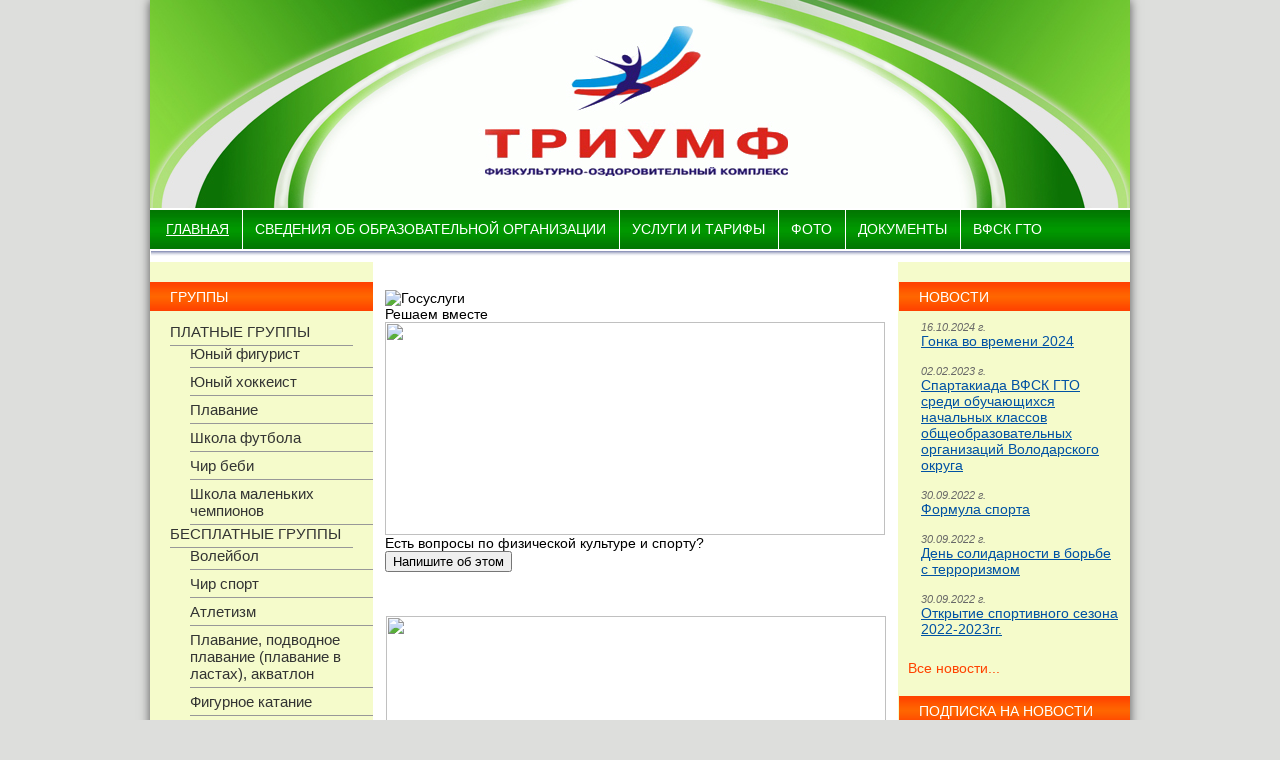

--- FILE ---
content_type: text/html; charset=UTF-8
request_url: http://fok-triumf.ru/platnyie-obrazovatelnyie-uslugi.html
body_size: 20407
content:
<head>
<!--Add jQuery library -->
<script type="text/javascript" src="http://code.jquery.com/jquery-latest.min.js"></script>
<!-- Add fancyBox -->
<link rel="stylesheet" href="/fancybox/source/jquery.fancybox.css?v=2.1.5" type="text/css" media="screen" />
<script type="text/javascript" src="/fancybox/source/jquery.fancybox.pack.js?v=2.1.5"></script>
<script type="text/javascript">
$(document).ready(function() {
$('.fancybox').fancybox();
});
</script>
</head>




<!DOCTYPE html PUBLIC "-//W3C//DTD XHTML 1.0 Strict//EN" 
  "http://www.w3.org/TR/xhtml1/DTD/xhtml1-strict.dtd">
<html xmlns="http://www.w3.org/1999/xhtml">
<head>
  <title>ФОК - Триумф - Главная</title>
  <meta http-equiv="Content-Type" content="text/html; charset=windows-1251">
  <META NAME="Generator" CONTENT="">
  <META NAME="Author" CONTENT="">
  <META NAME="Keywords" CONTENT="">
  <META NAME="Description" CONTENT="">
<meta name='wmail-verification' content='427d89068a372776' />
  <link rel="stylesheet" type="text/css" href="/style.css">
  <base href="http://www.fok-triumf.ru/" />
  </head>
  <body>

  <div class="center">
<div class="shadow"> 
	<div class="header"></div>
<!-- Виджет версии для слабовидящих -->
<script>d=document,n=d.getElementsByTagName("script")[0],s=d.createElement("script"),s.type="text/javascript",s.async=!0,s.src=("https://special.prolexgroup.ru/api/v1/specversion.js"),f=function(){n.parentNode.insertBefore(s,n)},f();</script>
<!-- /Виджет версии для слабовидящих -->  

<ul class="menu"><li class="first active"><a href="http://fok-triumf.ru/" title="" >Главная</a></li>
<li><a href="svedeniya-ob-obrazovatelnoj-organizaczii/" title="" >Сведения об образовательной организации</a><ul><li class="first"><a href="osnovnyie-svedeniya.html" title="" >Основные сведения</a></li>
<li><a href="struktura-i-organyi-upravleniya.html" title="" >Структура и органы управления</a></li>
<li><a href="obyavleniya.html" title="" >Документы</a></li>
<li><a href="obrazovanie.html" title="" >Образование</a></li>
<li><a href="rukovodstvo.-pedagogicheskij-sostav.html" title="" >Руководство. Педагогический состав</a></li>
<li><a href="materialno-texnicheskoe-obespechenie-i-osnashhennost-obrazovatelnogo-proczessa.html" title="" >Материально-техническое обеспечение и оснащенность образовательного процесса</a></li>
<li><a href="platnyie-obrazovatelnyie-uslugi.html" title="" >Платные образовательные услуги</a></li>
<li><a href="finansovo-xozyajstvennaya-deyatelnost.html" title="" >Финансово-хозяйственная деятельность</a></li>
<li><a href="dostupnaya-sreda.html" title="" >Доступная среда</a></li>
<li><a href="vakantnyie-mesta-dlya-priema-(perevoda)-obuchayushhixsya.html" title="" >Вакантные места для приема (перевода) обучающихся</a></li>
<li class="last"><a href="mezhdunarodnoe-sotrudnichestvo.html" title="" >Международное сотрудничество</a></li>
</ul></li>
<li><a href="uslugi-i-tarifyi/" title="" >Услуги и тарифы</a></li>
<li><a href="foto/" title="" Фото  2011>фото</a><ul><li class="first"><a href="2014g.html" title="" >2014г.</a></li>
<li><a href="2015-g.html" title="" >2015 г.</a></li>
<li><a href="2016g.html" title="" >2016г.</a></li>
<li><a href="2017g.html" title="" >2017г.</a></li>
<li><a href="2018g.html" title="" >2018г.</a></li>
<li><a href="2019g.html" title="" >2019г.</a></li>
<li><a href="2020.html" title="" >2020г.</a></li>
<li><a href="2021g.html" title="" >2021г.</a></li>
<li><a href="2022g.html" title="" >2022г.</a></li>
<li><a href="2023.html" title="" >2023 г.</a></li>
<li class="last"><a href="2024g.html" title="" >2024г.</a></li>
</ul></li>
<li><a href="dokumentyi/" title="" >документы</a><ul><li class="first"><a href="ligoty.html" title="" >Перечень льготных категорий</a></li>
<li><a href="spravki.html" title="" >Cправки для бассейна</a></li>
<li class="last"><a href="dokumentyi,-neobxodimyie-dlya-oformleniya-lgotnogo-abonementa.html" title="" >Документы, необходимые для оформления льготного абонемента</a></li>
</ul></li>
<li><a href="vfsk-gotov-k-trudu-i-oborone-(gto)/" title="" >ВФСК ГТО</a><ul><li class="first"><a href="municzipalnyij-czentr-testirovaniya.html" title="" >Муниципальный центр тестирования</a></li>
<li><a href="informacziya.html" title="" >Информация</a></li>
<li><a href="foto.html" title="" >ФОТО</a></li>
<li><a href="normativyi.html" title="" >Нормативы</a></li>
<li><a href="dokumentyi.html" title="" >Документы</a></li>
<li class="last"><a href="prikazyi-o-nagrazhdenii-znakami-otlichiya.html" title="" >Приказы о награждении знаками отличия</a></li>
</ul></li>
<li class="last"><a href="kupit-bilet.html" title="" >Купить билет</a></li>
</ul>
<div class="layout">
<div class="left_c">
<span class="title_left">группы</span>
<ul><li class="first"><a href="platnyie-gruppyii/" title="" >ПЛАТНЫЕ ГРУППЫ</a><ul><li class="first"><a href="yunii-figurist.html" title="" >Юный фигурист</a></li>
<li><a href="yunyij-xokkeist.html" title="" >Юный хоккеист</a></li>
<li><a href="plavanie1.html" title="" >Плавание</a></li>
<li><a href="minif.html" title="" >Школа футбола</a></li>
<li><a href="esteticheskaya-gimnastika1.html" title="" >Чир беби</a></li>
<li class="last"><a href="shkola-malenkix-chempionov.html" title="" >Школа маленьких чемпионов</a></li>
</ul></li>
<li class="last"><a href="besplatnyie-gruppyi/" title="" >БЕСПЛАТНЫЕ ГРУППЫ</a><ul><li class="first"><a href="volejbol.html" title="" >Волейбол</a></li>
<li><a href="sportivno-estradnyie-tanczyi.html" title="" >Чир спорт</a></li>
<li><a href="pauerlifting.html" title="" >Атлетизм</a></li>
<li><a href="plavanie.html" title="" >Плавание, подводное плавание (плавание в ластах), акватлон</a></li>
<li><a href="figurnoe-katanie.html" title="" >Фигурное катание</a></li>
<li><a href="futbol.html" title="" >Футбол, мини-футбол</a></li>
<li><a href="xokkej-s-shajboj.html" title="" >Хоккей с шайбой</a></li>
<li class="last"><a href="boks-bp.html" title="" >Бокс</a></li>
</ul></li>
</ul>
<span class="title_left">СПА-ЗОНА</span>

<ul><li class="first"><a href="obertyvanie.html" title="" >ОБЕРТЫВАНИЕ</a></li>
<li><a href="infrakrasnaya-sauna.html" title="" >ИНФРАКРАСНАЯ САУНА</a></li>
<li><a href="kedrovaya-bochka.html" title="" >КЕДРОВАЯ БОЧКА</a></li>
<li><a href="finskaya-sauna.html" title="" >ФИНСКАЯ САУНА</a></li>
<li class="last"><a href="czirkulyarnyij-dush.html" title="" >ЦИРКУЛЯРНЫЙ ДУШ</a></li>
</ul>
<span class="title_left">Услуги для населения</span>
<ul><li class="first"><a href="fitnes-zal.html" title="" >Фитнес</a></li>
<li><a href="akvaaerobika.html" title="" >Аквааэробика</a></li>
<li><a href="kinozal.html" title="" >Пассажирские перевозки</a></li>
<li><a href="bouling.html" title="" >Боулинг</a></li>
<li><a href="joga.html" title="" >Йога</a></li>
<li><a href="ledovaya-arena.html" title="" >Массовое катание</a></li>
<li><a href="bassejn.html" title="" >Бассейн</a></li>
<li class="last"><a href="trenazhernyij-zal.html" title="" >Тренажерный зал</a></li>
</ul>
</div>

<div class="center_c">
<p>
<script type="text/javascript" src="https://pos.gosuslugi.ru/bin/script.min.js"></script>
</p>
<div id="js-show-iframe-wrapper">
<div class="pos-banner-fluid bf-66">
<div class="bf-66__decor">
<div class="bf-66__logo-wrap"><img class="bf-66__logo" src="https://pos.gosuslugi.ru/bin/banner-fluid/gosuslugi-logo-blue.svg" alt="Госуслуги" />
<div class="bf-66__slogan">Решаем вместе <img src="assets/gallery/238/1272.png" alt="" width="500" height="213" />
<div class="bf-66__content">
<div class="bf-66__description"><span class="bf-66__text"><span class="bf-66__text">Есть вопросы по физической культуре и спорту?</span></span>
<div class="bf-66__bottom-wrap">
<div class="bf-66__btn-wrap"><!-- pos-banner-btn_2 не удалять; другие классы не добавлять --> <button class="pos-banner-btn_2" type="button">Напишите об этом </button></div>
<script type="text/javascript">// <![CDATA[
(function(){
"use strict";function ownKeys(e,t){var n=Object.keys(e);if(Object.getOwnPropertySymbols){var r=Object.getOwnPropertySymbols(e);if(t)r=r.filter(function(t){return Object.getOwnPropertyDescriptor(e,t).enumerable});n.push.apply(n,r)}return n}function _objectSpread(e){for(var t=1;t<arguments.length;t++){var n=null!=arguments[t]?arguments[t]:{};if(t%2)ownKeys(Object(n),true).forEach(function(t){_defineProperty(e,t,n[t])});else if(Object.getOwnPropertyDescriptors)Object.defineProperties(e,Object.getOwnPropertyDescriptors(n));else ownKeys(Object(n)).forEach(function(t){Object.defineProperty(e,t,Object.getOwnPropertyDescriptor(n,t))})}return e}function _defineProperty(e,t,n){if(t in e)Object.defineProperty(e,t,{value:n,enumerable:true,configurable:true,writable:true});else e[t]=n;return e}var POS_PREFIX_66="--pos-banner-fluid-66__",posOptionsInitialBanner66={background:"#B5D43C","grid-template-columns":"100%","grid-template-rows":"260px auto","max-width":"1422px","text-font-size":"20px","description-margin":"0 0 24px 0","button-wrap-max-width":"100%","bg-url":"url('https://pos.gosuslugi.ru/bin/banner-fluid/65/banner-fluid-bg-65.svg')","bg-url-position":"center top","content-padding":"36px 24px","content-grid-row":"0","logo-wrap-padding":"12px 14px 10px 12px","logo-width":"65px","logo-wrap-top":"0","slogan-font-size":"12px","logo-box-shadow":"none"},setStyles=function(e,t){var n=arguments.length>2&&void 0!==arguments[2]?arguments[2]:POS_PREFIX_66;Object.keys(e).forEach(function(r){t.style.setProperty(n+r,e[r])})},removeStyles=function(e,t){var n=arguments.length>2&&void 0!==arguments[2]?arguments[2]:POS_PREFIX_66;Object.keys(e).forEach(function(e){t.style.removeProperty(n+e)})};function changePosBannerOnResize(){var e=document.documentElement,t=_objectSpread({},posOptionsInitialBanner66),n=document.getElementById("js-show-iframe-wrapper"),r=n?n.offsetWidth:document.body.offsetWidth;if(r>340)t["button-wrap-max-width"]="209px";if(r>360)t["bg-url"]="url('https://pos.gosuslugi.ru/bin/banner-fluid/65/banner-fluid-bg-65-2.svg')",t["grid-template-rows"]="244px auto",t["content-padding"]="20px 16px 32px 24px";if(r>482)t["bg-url"]="url('https://pos.gosuslugi.ru/bin/banner-fluid/65/banner-fluid-bg-65-3.svg')",t["text-font-size"]="24px";if(r>568)t["text-font-size"]="24px",t["grid-template-columns"]="312px auto",t["grid-template-rows"]="332px",t["content-grid-row"]="1",t["content-padding"]="48px 24px",t["bg-url"]="url('https://pos.gosuslugi.ru/bin/banner-fluid/65/banner-fluid-bg-65-4.svg')";if(r>753)t["grid-template-columns"]="1fr 1fr",t["grid-template-rows"]="268px",t["bg-url"]="url('https://pos.gosuslugi.ru/bin/banner-fluid/65/banner-fluid-bg-65-3.svg')",t["content-padding"]="30px 24px";if(r>820)t["grid-template-columns"]="1fr 1fr",t["text-margin"]="0 100px 12px 0";if(r>1098)t["grid-template-rows"]="300px",t["text-font-size"]="32px",t["content-padding"]="34px 50px",t["logo-width"]="78px",t["slogan-font-size"]="15px",t["logo-wrap-padding"]="20px 16px 16px",t["text-margin"]="0 100px 12px 0";if(r>1422)t["grid-template-rows"]="268px",t["max-width"]="1440px",t["grid-template-columns"]="1fr 1fr",t.background="linear-gradient(90deg, #50b3ff 50%, #E0ECFE 50%)",t["bg-url"]="url('https://pos.gosuslugi.ru/bin/banner-fluid/65/banner-fluid-bg-65-6.svg')",t["logo-box-shadow"]="0px 1px 4px #E3EBFC, 0px 24px 48px rgba(230, 235, 245, 0.4)";setStyles(t,e)}changePosBannerOnResize(),window.addEventListener("resize",changePosBannerOnResize),window.onunload=function(){var e=document.documentElement,t=_objectSpread({},posOptionsInitialBanner66);window.removeEventListener("resize",changePosBannerOnResize),removeStyles(t,e)};
})()
// ]]></script>
<script type="text/javascript">// <![CDATA[
Widget("https://pos.gosuslugi.ru/form", 365062)
// ]]></script>
<p> </p>
<div id="js-show-iframe-wrapper">
<div class="pos-banner-fluid bf-96">
<div class="bf-96__decor">
<div class="bf-96__logo-wrap">
<div class="bf-96__slogan">
<div class="bf-96__content">
<div class="bf-96__description">
<div class="bf-96__bottom-wrap">
<h2 style="text-align: center;"><img src="assets/gallery/238/1271.jpg" alt="" width="500" height="379" /> </h2>
<h2 style="text-align: center;"> </h2>
<h2 style="text-align: center;"> <img class="emoji" src="https://vk.com/emoji/e/e280bc.png" alt="‼" /><span>Внимание </span><img class="emoji" src="https://vk.com/emoji/e/e280bc.png" alt="‼" /><span>Внимание</span><img class="emoji" src="https://vk.com/emoji/e/e280bc.png" alt="‼" /><span>Внимание</span><img class="emoji" src="https://vk.com/emoji/e/e280bc.png" alt="‼" /><br /><span>В ФОК "Триумф" вы можете получить новые эмоции и сказочное настроение вместе с нашей командой аниматоров</span><img class="emoji" src="https://vk.com/emoji/e/f09f92a5.png" alt="????" /><br /><span>Предлагаем следующие услуги:</span><br /><span>-спорт-аниматоры;</span><br /><span>-детские праздники;</span><span><br />-детская комната для проведения праздников;<br />-тематические вечеринки;<br />-квест-игры;<br />-интерактивные программы (от 9 до 99 лет);<br />-тимбилдинги (игры на сплочение и командообразование).<br />Запись по телефону 8(83136)4-06-92</span></h2>
<h2 style="text-align: center;"> <img src="assets/gallery/232/1187.jpg" alt="" width="500" height="250" /></h2>
<p> </p>
<h2 style="text-align: center;"> </h2>
<p> </p>
<h2 style="text-align: center;"><span style="color: #008000; font-size: 1.17em; font-weight: normal; line-height: 1.5em;"><span style="text-decoration: underline;">ПРИНИМАЮТСЯ ЗАКАЗЫ</span> на праздничную атрибутику <br />с понедельника по пятницу с 8:00 до 17:00<br /><br />Гелиевые шары с Hi-Float обработкой - 85 руб./шт.<br /><br /></span></h2>
<p><span style="color: #008000; font-size: 1.17em; font-weight: normal; line-height: 1.5em;"><img src="assets/gallery/120/506.jpg" alt="" width="500" height="333" /></span></p>
<h2 style="text-align: center;"> </h2>
<h2 style="text-align: center;"><span style="color: #008000; font-size: 1.17em; font-weight: normal; line-height: 1.5em;">по всем интересующим вопросам просьба</span></h2>
<h2 style="text-align: center;"><span style="color: #008000; font-size: 1.17em; font-weight: normal; line-height: 1.5em;">обращаться к администратору ФОК </span></h2>
<h2 style="text-align: center;"><span style="color: #008000; font-size: 1.17em; font-weight: normal; line-height: 1.5em;">по тел. 8 (83136) 4 06 92 </span></h2>
<p><span style="color: #008000; font-size: 1.17em; font-weight: normal; line-height: 1.5em;">                            <img src="assets/gallery/121/509.jpg" alt="" width="500" height="421" /></span></p>
<h5><span style="color: #008000; font-size: 1.17em; font-weight: normal; line-height: 1.5em;"><strong style="font-size: 1.5em; color: #000000;"><span style="color: #008000; font-size: 1.17em; line-height: 1.5em;">РЕЖИМ РАБОТЫ КАФЕ с 10:00 до 20:00</span></strong></span></h5>
</div>
</div>
</div>
</div>
</div>
</div>
</div>
</div>
</div>
</div>
</div>
</div>
</div>
</div>
</div>
</div>
</div>
<div class="right_c">
<div>


<span class="title_right">Новости</span>
<div style="float: left; margin-left: 20px; width: 203px;">
<table border="0" class="news">
<tbody>
<tr>
<td valign="top" class="link_more"><span style="font-style: italic; color: #696969; font-size: 11px;">16.10.2024 г. <br/></span> <a  href="gonka-vo-vremeni-2024.html">Гонка во времени 2024</a></td>
</tr>
</tbody>
</table>
</div>
<div style="float: left; margin-left: 20px; width: 203px;">
<table border="0" class="news">
<tbody>
<tr>
<td valign="top" class="link_more"><span style="font-style: italic; color: #696969; font-size: 11px;">02.02.2023 г. <br/></span> <a  href="spartakiada-vfsk-gto.html">Спартакиада ВФСК ГТО среди обучающихся начальных классов общеобразовательных организаций Володарского округа</a></td>
</tr>
</tbody>
</table>
</div>
<div style="float: left; margin-left: 20px; width: 203px;">
<table border="0" class="news">
<tbody>
<tr>
<td valign="top" class="link_more"><span style="font-style: italic; color: #696969; font-size: 11px;">30.09.2022 г. <br/></span> <a  href="formula-sporta.html">Формула спорта</a></td>
</tr>
</tbody>
</table>
</div>
<div style="float: left; margin-left: 20px; width: 203px;">
<table border="0" class="news">
<tbody>
<tr>
<td valign="top" class="link_more"><span style="font-style: italic; color: #696969; font-size: 11px;">30.09.2022 г. <br/></span> <a  href="den-solidarnosti-v-borbe-s-terrorizmom.html">День солидарности в борьбе с терроризмом</a></td>
</tr>
</tbody>
</table>
</div>
<div style="float: left; margin-left: 20px; width: 203px;">
<table border="0" class="news">
<tbody>
<tr>
<td valign="top" class="link_more"><span style="font-style: italic; color: #696969; font-size: 11px;">30.09.2022 г. <br/></span> <a  href="otkryitie-sportivnogo-sezona-2022-2023gg.html">Открытие спортивного сезона 2022-2023гг.</a></td>
</tr>
</tbody>
</table>
</div><br/><a class="all_news_right" href="/vse-novosti.html">Все новости...</a>



<div class="pod_news">Подписка на новости</div>


<form class="form" action="http://www.fok-triumf.ru/" method="post">
<table>
<tr>
<td>Имя:<font color="red">*</font></td>
<td><INPUT type="text" name="name_p" value="" size=15></td>
</tr>
<tr><td colspan=2 style="font-size: 10px; color: red;"></td></tr>
<tr>
<td>E-mail:<font color="red">*</font></td>
<td><INPUT type="text" name="email_p" value="" size=15></td>
</tr>
<tr><td colspan=2 style="font-size: 10px; color: red;"></td></tr>
<tr>
<td colspan=2 align=center><input class="button_pod" type="submit" name="sms" value="Подписаться">
</td>
</tr>
</table> 
</form>               

<div style="width: 232px; height: 400px;">
<script type="text/javascript" src="//vk.com/js/api/openapi.js?116"></script>
<!-- VK Widget -->
<div id="vk_groups"></div>
<script type="text/javascript">
VK.Widgets.Group("vk_groups", {mode: 0, width: "232", height: "400", color1: 'F5FBCB', color2: '2B587A', color3: 'FF6201'}, 99497013);
</script>
</div>


</div>
</div>
<div class="footer">
<span class="copy">© 2018 г. МАУ Физкультурно-оздоровительный комплекс "Триумф"<br/>
Перепечатка, а равно использование материалов с данного сайта, разрешена только по согласованию с владельцем. <br/><a href="http://www.stinn.ru/" target=_blank>Разработка сайта - "Стандарт Интеграция"</a></span>
</div>

</div>
 </div>
 </body> 


 
 

--- FILE ---
content_type: text/css
request_url: http://fok-triumf.ru/style.css
body_size: 5624
content:
body {
   margin: 0px;
   padding: 0px;
   font-size: 14px;
   font-family: Arial;   
   background: #dddedc;

}

.center {
	width: 980px;
	margin:auto;
}

.shadow {
    float: left;
    width: 980px;
    box-shadow: 0 0 10px 0 #525252;
}


img {
    border: none; 
}


.header {
   float: left;
   width: 980px;
   height: 209px;
   background: url('images/header.jpg') no-repeat;
}

ul.menu {
	margin: 0;
	padding: 0;
    float: left;
	background: url('images/menu.jpg') repeat-x;  
	width: 980px;
	height: 53px;
}


ul.menu li {
	float: left;
	list-style: none;
	border-left: 1px solid #fff;
}

ul.menu li:first-child {
   border: none;
   margin-left: 4px;
}

ul.menu li a {
	color: white;
	display: block;
	font-family: Arial;
	font-size: 14px;
	padding: 12px 13px 13px 12px;
	text-decoration: none;
	text-transform: uppercase;
}

ul.menu li a:hover {
	text-decoration: underline;
}

ul.menu .active a {
	text-decoration: underline;
}

ul.menu li:first-child a:hover {
	border-radius: 4px 0 0 4px;
	-webkit-border-radius: 4px 0 0 4px;
	-moz-border-radius: 4px 0 0 4px;
}
/*Выпадающее меню*/
ul.menu li ul {
	display: none;
}

ul.menu li:hover ul {
	display: block;
	position: absolute;
	top: 250px;
	background-color: #ff4400;
	z-index: 1000;
	margin: 0;
	padding: 0;
	box-shadow: 0 0 10px rgba(0,0,0,0.8);
}

ul.menu li:hover ul li {
	float: none;
	width: 278px; 
	border-left: none;
}

ul.menu li:hover ul li:first-child {
   margin: 0;
}

ul.menu li:hover ul li a {
	border-top: 1px solid #fff;
	border-left: none;
	padding: 6px 20px 8px;
	text-transform: none;
}

ul.menu li:hover ul li a:hover {
	background-color: transparent;	
}

ul.menu li:hover ul li:first-child a:hover {
	border-radius: 0;
	-webkit-border-radius: 0;
	-moz-border-radius: 0;
}


.layout {
   float: left;
   width: 980px;
   min-height: 500px;
   height: auto !important;
   height: 500px;    
   padding-bottom: 20px;
   background: #fff;   
}

.left_c {
  float: left;
  width: 223px;  
  background: #f5fbcb;
  padding-bottom: 30px;
}

.left_c ul {
   float: left;
   padding: 0;
   margin: 0;
   width: 183px;
   margin-left: 20px;
}

.left_c ul li {
   list-style: none;
   font-size: 15px;
   border-bottom: 1px solid #989898;
   padding-bottom: 5px;
   padding-top: 5px;
}

.left_c ul li a {
   text-decoration: none;
   color: #333433;
}

.left_c ul li a:hover {
   color: #027802;
}

.left_c ul .active a {
   color: #027802;
}



.right_c ul li {
   list-style: none;
   font-size: 15px;
   border-bottom: 1px solid #989898;
   padding-bottom: 5px;
   padding-top: 5px;
   
}

.right_c ul{
   text-decoration: none;
   padding-left: 20px;
   padding-right: 20px;
   color: #333433;
}


.right_c ul li a {
   text-decoration: none;
   color: #333433;
}

.right_c ul li a:hover {
   color: #027802;
}

.right_c ul .active a {
   color: #027802;
}


.title_left {
   float: right;
   width: 203px;
   height: 29px;
   padding-left: 20px;   
   padding-top: 7px;
   font-size: 14px;
   color: #fff;
   text-transform: uppercase;
   background: url('images/title.jpg') repeat-x;
   margin-top: 20px;
}

.pod_news {
    float: right; 
    margin-top: 20px;
	background: url('images/title.jpg') repeat-x;
	width: 211px;
    padding-left: 20px;
    height: 29px;
	padding-top: 7px;
    font-size: 14px;
    color: #fff;
    text-transform: uppercase;
}

.button_pod {
    border: none;
    width: 150px;
    font-size: 14px;
    color: #fff;
    text-transform: uppercase;
    background: #027802; 
    margin-top: 5px;
    cursor: pointer;
    padding-top: 2px;
    padding-bottom: 2px;
} 

.center_c {
   float: left;
   width: 501px;
   margin-top: 14px;
   margin-left: 12px;
   margin-right: 12px;
}

.right_c {
  float: left;
  width: 232px;  
   background: #f5fbcb;
}

.title_right {
   float: right;
   width: 211px;
   padding-left: 20px;
   height: 29px;
   padding-top: 7px;
   font-size: 14px;
   color: #fff;
   text-transform: uppercase;
   background: url('images/title.jpg') repeat-x;
   margin-top: 20px; 
}

h1 {
   padding: 0;
   margin: 0;
   font-size: 24px;
   font-weight: normal;
   margin-bottom: 5px;
   color: #027802;
}


h2 {
   padding: 0;
   margin: 0;
   font-size: 18px;
   font-weight: normal;
   margin-bottom: 5px;
   color: #027802;
}

a {
  color: #027802;
}

a:hover {
    text-decoration: none; 
}

.footer {
   float: left;
   width: 980px;
   height: 92px;
   background: url('images/footer.jpg') repeat-x;
}

.news {
   margin-bottom: 10px;
   width: 100%;
   font-size: 12px;
   text-align: left;
}

.news_img {
    width: 70px; 
}

.all_news_right {
    float: left;
    color: #ff4200;
    text-decoration: none;    
    margin-left: 10px;
    margin-top: 10px;
}

.all_news_right:hover {
    text-decoration: underline;  
}


.link_news {
   float: right;
   margin-top: 10px;
   color: #0052a4;
}

.link_news:hover {
   text-decoration: none;
}

.link_more a {
    color: #0052a4;
	font-size: 14px;
}

.link_more a:hover {
   text-decoration: none;
}

.form {
   float: left;
   width: 200px;   
   margin-left: 10px;
}

.nav {
   float: left; 
   margin-top: 20px;
   margin-bottom: 20px;
}

.nav li {
   float: left;
   list-style: none;
   margin-left: 10px; 
}

.nav li a {
   text-decoration: none;
   color: #027802;  
   padding-left: 5px;
   padding-right: 5px;
   padding-top: 3px;
   padding-bottom: 3px;
   border: 1px solid #027802;
}

.nav li .active {
   color: #ff4200;
   border: 1px solid #ff4200;
}

.copy {
   float: left;
   margin-left: 20px;
   font-size: 12px;
   color: #fff;
   margin-top: 20px;
   /*line-height: 24px;*/
}

.copy a {
   color: #fff;
}